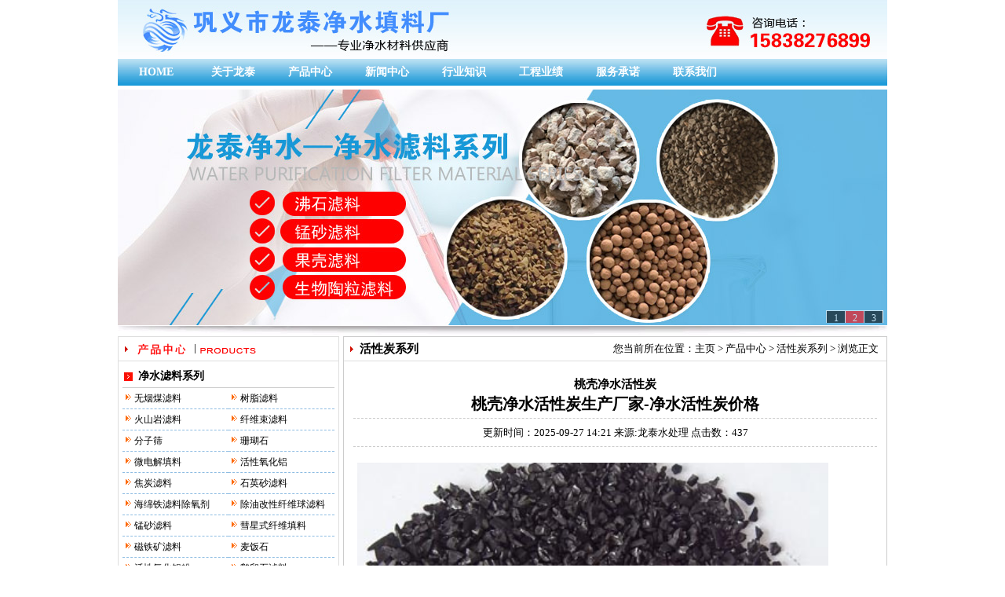

--- FILE ---
content_type: text/html
request_url: http://www.lttl.net/hxt/41.html
body_size: 7888
content:
<!DOCTYPE html PUBLIC "-//W3C//DTD XHTML 1.0 Transitional//EN" "http://www.w3.org/TR/xhtml1/DTD/xhtml1-transitional.dtd">

<html xmlns="http://www.w3.org/1999/xhtml">

<head>

<meta http-equiv="Content-Type" content="text/html; charset=gb2312" />

<title>桃壳净水活性炭生产厂家-净水活性炭价格-巩义市龙泰净水填料厂</title>

<meta name="keywords" content="桃壳净水活性炭、桃壳净水活性炭价格、桃壳净水活性炭生产厂家" />

<meta name="description" content="【免费寄样】桃壳净水活性炭价格咨询电话：15838276899，专业桃壳净水活性炭生产厂家龙泰净水填料厂提供优质水处理/空气净化桃壳净水活性炭" />

<link href="/templets/default/style/index.css" type="text/css" rel="stylesheet" />

<link href="/templets/default/style/other.css" type="text/css" rel="stylesheet" />

 <script type="application/ld+json"> {
  "@context": "https://schema.org",
  "@type": "Product",
  "name": "桃壳净水活性炭",
  "brand": {
    "@type": "Brand",
    "name": "龙泰净水",
    "logo": "http://www.lttl.net/templets/default/images/logo.jpg"  
  },
  "offers": {
    "@type": "Offer",
    "price": "2600.00-20000.00",  
    "priceCurrency": "CNY",
    "availability": "InStock",
    "url": "http://www.lttl.net/hxt/41.html",
    "seller": {
      "@type": "Organization",
      "name": "巩义市龙泰净水填料厂",
      "url": "http://www.lttl.net",
      "address": {
        "@type": "PostalAddress",
        "addressLocality": "河南省巩义市",
        "addressRegion": "河南省",
        "postalCode": "451200"  
      },
      "contactPoint": {
        "@type": "ContactPoint",
        "telephone": "+86-15838276899",
        "contactType": "销售部门",
        "email": "1163696529@qq.com"  
      }
    }
  },
  "aggregateRating": {
    "@type": "AggregateRating",
    "ratingValue": "4.9",   
    "reviewCount": "95",
    "bestRating": "5",
    "worstRating": "1"
  },
  
    
  "productionDate": "2025-09-27 14:21", 
  "expiryDate": "2028-10-01",
  
  "relatedProducts": [
    {
      "@type": "Product",
      "name": "纤维球滤料",
      "url": "http://www.lttl.net/jsll/4.html"
    }
  ],
  "keywords": ["桃壳净水活性炭", "桃壳净水活性炭生产厂家", "桃壳净水活性炭供应商"]
}</script>  </head>

<body>

<script type="text/javascript">    var mobileUrl="http://m.lttl.net/",        mobile = (/mmp|symbian|smartphone|midp|wap|phone|xoom|iphone|ipad|ipod|android|blackberry|mini|windows\sce|palm/i.test(navigator.userAgent.toLowerCase()));    if (mobile) {window.location = mobileUrl;}</script>

<div id="head">

  <div class="logo"><img src="/templets/default/images/logo.jpg" width="980" height="75" border="0" alt="巩义市龙泰净水填料厂" /><script>

(function(){

    var bp = document.createElement('script');

    var curProtocol = window.location.protocol.split(':')[0];

    if (curProtocol === 'https') {

        bp.src = 'https://zz.bdstatic.com/linksubmit/push.js';

    }

    else {

        bp.src = 'http://push.zhanzhang.baidu.com/push.js';

    }

    var s = document.getElementsByTagName("script")[0];

    s.parentNode.insertBefore(bp, s);

})();

</script>

</div>

<div id="nav">

<ul>

<li><a href="/"> <strong> HOME</strong></a></li>

  <li><a href="/gsjj.html" rel='dropmenu1'>关于龙泰</a></li>

  <li><a href="/cpzx/" rel='dropmenu2'>产品中心</a></li>

  <li><a href="/xwzx/" rel='dropmenu3'>新闻中心</a></li>

  <LI><A href="/hyzx/" rel=dropmenu4>行业知识</A> </LI>

  <LI><A href="/cgal/" rel=dropmenu5>工程业绩</A> </LI>

  <LI><A href="/fwcn.html" rel=dropmenu6>服务承诺</A> </LI>


   <LI><A href="/lxwm.html" rel=dropmenu9>联系我们</A> </LI>

</ul>

</div>

<SCRIPT type=text/javascript src="/templets/default/js/dropdown.js"></SCRIPT>

<ul id="dropmenu1" class="dropMenu">



    <li><A href="/gsjj.html">公司简介</a></li>

 

    <li><A href="/zzjg.html">组织结构</a></li>

 

    <li><A href="/qywh.html">企业文化</a></li>

 

    <li><A href="/ldfc.html">领导风采</a></li>

 

    <li><A href="/rongyuzizhi/">荣誉资质</a></li>

 

    <li><A href="/fzlc.html">发展历程</a></li>

 

  </ul>

  <ul id="dropmenu2" class="dropMenu">



    <li><A href="/jsll/">净水滤料系列</a></li>

 

    <li><A href="/hxt/">活性炭系列</a></li>

 

    <li><A href="/jsyj/">净水药剂系列</a></li>

 

    <li><A href="/jstl/">环保填料系列</a></li>

 

    <li><A href="/ml/">磨料系列</a></li>

 

  </ul>

  <ul id="dropmenu3" class="dropMenu">

 

  </ul>

  <ul id="dropmenu4" class="dropMenu">

  

    <li><A href="/hyzx/list_27_1.html">行业动态</a></li>

 

    <li><A href="/hyzx/">产品知识</a></li>

 

  </ul>

  <ul id="dropmenu5" class="dropMenu">

  </ul>

  <ul id="dropmenu6" class="dropMenu">

  

  </ul>

  <ul id="dropmenu7" class="dropMenu">

  

  </ul>

  <UL class=dropMenu id=dropmenu8>

 

  </UL>

   <UL class=dropMenu id=dropmenu9>

 

  </UL>

<SCRIPT type=text/javascript>cssdropdown.startchrome("nav")</SCRIPT>

<div class="banner">

<DIV id=imgADPlayer class=banner1>

<SCRIPT type=text/javascript src="/templets/default/js/changimages.js"></SCRIPT>

<SCRIPT type=text/javascript>PImgPlayer.addItem( "巩义市龙泰净水材料厂", "#", "/templets/default/images/flash1.jpg"); PImgPlayer.addItem( "巩义市龙泰净水材料厂", "#", "/templets/default/images/flash2.jpg");PImgPlayer.addItem( "巩义市龙泰净水材料厂", "#", "/templets/default/images/flash3.jpg");PImgPlayer.init( "imgADPlayer", 980, 300 );</SCRIPT>

</DIV>

</div>

<div class="clear"></div>

</div>
<script>
var _hmt = _hmt || [];
(function() {
  var hm = document.createElement("script");
  hm.src = "https://hm.baidu.com/hm.js?e785d8353228a91fce4b1075ebe038eb";
  var s = document.getElementsByTagName("script")[0]; 
  s.parentNode.insertBefore(hm, s);
})();
</script>


<div id="con">

<div class="ceye-left">
<div class="cplb">
<div class="cplb-top">
<img src="/templets/default/images/cpzx.jpg" alt="产品中心" />
</div>
<div class="cplb-con">
<DL>
<DT><a href="/jsll/">净水滤料系列</a></DT>
<DD>
<li><a href="/jsll/1.html">无烟煤滤料</a></li>
<li><a href="/jsll/2.html">树脂滤料</a></li>
<li><a href="/jsll/16.html">火山岩滤料</a></li>
<li><a href="/jsll/1396.html">纤维束滤料</a></li>
<li><a href="/jsll/810.html">分子筛</a></li>
<li><a href="/jsll/773.html">珊瑚石</a></li>
<li><a href="/jsll/767.html">微电解填料</a></li>
<li><a href="/jsll/99.html">活性氧化铝</a></li>
<li><a href="/jsll/21.html">焦炭滤料</a></li>
<li><a href="/jsll/5.html">石英砂滤料</a></li>
<li><a href="/jsll/3.html">海绵铁滤料除氧剂</a></li>
<li><a href="/jsll/4.html">除油改性纤维球滤料</a></li>
<li><a href="/jsll/6.html">锰砂滤料</a></li>
<li><a href="/jsll/7.html">彗星式纤维填料</a></li>
<li><a href="/jsll/8.html">磁铁矿滤料</a></li>
<li><a href="/jsll/9.html">麦饭石</a></li>
<li><a href="/jsll/10.html">活性氧化铝粉</a></li>
<li><a href="/jsll/11.html">鹅卵石滤料</a></li>
<li><a href="/jsll/12.html">果壳滤料</a></li>
<li><a href="/jsll/13.html">泡沫滤珠</a></li>
<li><a href="/jsll/14.html">轻质陶粒滤料</a></li>
<li><a href="/jsll/15.html">生物陶粒滤料</a></li>
<li><a href="/jsll/17.html">稀土瓷砂滤料</a></li>
<li><a href="/jsll/18.html">金刚砂滤料</a></li>
<li><a href="/jsll/19.html">沸石滤料</a></li>
<li><a href="/jsll/20.html">石榴石滤料</a></li>

</DD>
</DL><DL>
<DT><a href="/hxt/">活性炭系列</a></DT>
<DD>
<li><a href="/hxt/1199.html">蜂窝活性炭</a></li>
<li><a href="/hxt/809.html">氧化铁脱硫剂</a></li>
<li><a href="/hxt/100.html">黄金吸附活性炭</a></li>
<li><a href="/hxt/46.html">印染污水处理活性炭</a></li>
<li><a href="/hxt/45.html">医用脱色活性炭</a></li>
<li><a href="/hxt/44.html">冰箱除味果壳颗粒状活性炭</a></li>
<li><a href="/hxt/43.html">椰壳油脂脱色活性炭</a></li>
<li><a href="/hxt/42.html">椰壳尾液回收专用活性炭</a></li>
<li><a href="/hxt/41.html">桃壳净水活性炭</a></li>
<li><a href="/hxt/40.html">糖液脱色活性炭</a></li>
<li><a href="/hxt/39.html">食品用活性炭</a></li>
<li><a href="/hxt/38.html">电镀脱色活性炭</a></li>
<li><a href="/hxt/37.html">家用活性炭</a></li>
<li><a href="/hxt/36.html">环保治理活性炭</a></li>
<li><a href="/hxt/35.html">锅炉用水处理活性炭</a></li>
<li><a href="/hxt/34.html">工业用活性炭</a></li>
<li><a href="/hxt/33.html">酒类提纯用活性炭</a></li>
<li><a href="/hxt/32.html">球形活性炭</a></li>
<li><a href="/hxt/31.html">果壳颗粒活性炭</a></li>
<li><a href="/hxt/30.html">净化气体用活性炭</a></li>
<li><a href="/hxt/29.html">脱硫活性炭</a></li>
<li><a href="/hxt/28.html">椰壳活性炭</a></li>
<li><a href="/hxt/27.html">空气净化活性炭</a></li>
<li><a href="/hxt/26.html">果壳活性炭</a></li>
<li><a href="/hxt/25.html">木质粉状活性炭</a></li>
<li><a href="/hxt/24.html">煤质柱状活性炭</a></li>
<li><a href="/hxt/23.html">煤质颗粒活性炭</a></li>
<li><a href="/hxt/22.html">椰壳载银活性炭</a></li>

</DD>
</DL><DL>
<DT><a href="/jsyj/">净水药剂系列</a></DT>
<DD>
<li><a href="/jsyj/1391.html">COD氨氮去除剂</a></li>
<li><a href="/jsyj/1292.html">醋酸钠</a></li>
<li><a href="/jsyj/1173.html">珍珠岩助滤剂</a></li>
<li><a href="/jsyj/992.html"> 非离子聚丙烯酰胺</a></li>
<li><a href="/jsyj/990.html">七水硫酸锌</a></li>
<li><a href="/jsyj/976.html">硫酸铝</a></li>
<li><a href="/jsyj/975.html">氯化镁</a></li>
<li><a href="/jsyj/906.html">磷酸二氢钠</a></li>
<li><a href="/jsyj/905.html">磷酸氢二钠</a></li>
<li><a href="/jsyj/847.html">硅藻土</a></li>
<li><a href="/jsyj/802.html">氢氧化钙</a></li>
<li><a href="/jsyj/799.html">次氯酸钠</a></li>
<li><a href="/jsyj/776.html">阳离子聚丙烯酰胺</a></li>
<li><a href="/jsyj/769.html">结晶氯化铝</a></li>
<li><a href="/jsyj/759.html">工业葡萄糖</a></li>
<li><a href="/jsyj/56.html">聚合氯化铝铁</a></li>
<li><a href="/jsyj/55.html">聚合氯化铝</a></li>
<li><a href="/jsyj/54.html">聚合硫酸铝</a></li>
<li><a href="/jsyj/53.html">聚合硫酸铁</a></li>
<li><a href="/jsyj/52.html">硫酸亚铁</a></li>
<li><a href="/jsyj/51.html">聚丙烯酰胺</a></li>
<li><a href="/jsyj/50.html">碱式氯化铝</a></li>
<li><a href="/jsyj/49.html">铝酸钙粉</a></li>
<li><a href="/jsyj/48.html">缓蚀阻垢剂</a></li>
<li><a href="/jsyj/47.html">阴离子聚丙烯酸胺</a></li>

</DD>
</DL><DL>
<DT><a href="/jstl/">环保填料系列</a></DT>
<DD>
<li><a href="/jstl/788.html">花环填料</a></li>
<li><a href="/jstl/780.html">流化床填料</a></li>
<li><a href="/jstl/774.html">冷却塔填料</a></li>
<li><a href="/jstl/142.html">曝气软管</a></li>
<li><a href="/jstl/68.html">曝气器</a></li>
<li><a href="/jstl/67.html">海尔环填料</a></li>
<li><a href="/jstl/66.html">组合填料</a></li>
<li><a href="/jstl/65.html">软性填料，半软性填料</a></li>
<li><a href="/jstl/64.html">多面空心球填料</a></li>
<li><a href="/jstl/63.html">液面覆盖球</a></li>
<li><a href="/jstl/62.html">鲍尔环填料</a></li>
<li><a href="/jstl/61.html">阶梯环填料</a></li>
<li><a href="/jstl/60.html">蜂窝斜管填料</a></li>
<li><a href="/jstl/59.html">立体弹性填料</a></li>
<li><a href="/jstl/58.html">多孔生物悬浮球填料</a></li>
<li><a href="/jstl/57.html">滤水帽</a></li>

</DD>
</DL><DL>
<DT><a href="/ml/">磨料系列</a></DT>
<DD>
<li><a href="/ml/4141.html">蓄热球</a></li>
<li><a href="/ml/778.html">碳化硅</a></li>
<li><a href="/ml/72.html">棕刚玉</a></li>
<li><a href="/ml/71.html">莫来石</a></li>
<li><a href="/ml/70.html">铝矾土</a></li>
<li><a href="/ml/69.html">金刚砂</a></li>

</DD>
</DL>

</div>
</div>
</div>

<div class="ceye-right">

<div class="right-top">

<span class="title">活性炭系列</span><span class="weizhi">您当前所在位置：<a href='http://www.lttl.net/'>主页</a> > <a href='/cpzx/'>产品中心</a> > <a href='/hxt/'>活性炭系列</a> > 浏览正文</span>

</div>

<div class="right-con"> <div class="newscontent">

                <div class="title2">

                  <h1>桃壳净水活性炭</h1>

                </div>

				 <div class="title2">

                  <h2>桃壳净水活性炭生产厂家-净水活性炭价格</h2>

                </div>

                <div class="pub-zz">更新时间：2025-09-27 14:21    来源:龙泰水处理    点击数：437

                </div>

                <div class="news-content">

                   <img alt="桃壳<a href='http://www.lttl.net/hxt/41.html' target='_blank'><u>净水活性炭生产厂家</u></a>" src="/uploads/allimg/240827/4-240RF94010217.png" style="width: 600px; height: 483px;" />
<h3>
	一、桃壳<a href='http://www.lttl.net/hxt/41.html' target='_blank'><u>净水活性炭生产厂家</u></a>介绍：</h3>
&nbsp; 巩义市<a href='http://www.lttl.net' target='_blank'><u>龙泰净水</u></a>填料厂引进先进工艺和先进设备,专业生产各种类型活性炭产品,是河南生产&ldquo;椰壳、杏壳、桃壳&rdquo;颗粒活性炭专业厂家,年产活性炭2000余吨,被评为&ldquo;重合同守信用企业&rdquo;。本公司的主要产品有:净水炭、大型水处理设备专用炭、空气净化炭等。桃壳净水炭系选用桃核壳为原料，生产工艺精制而成。产品吸附力强，不含对人体有害的可溶性有机物或无机物。此产品广泛用于集团和家用净水器，饮水机及电厂、石油化工等水处理工程中，对饮用水污染严重城市的工厂、宾馆、各类清凉饮料等用水处理效果更佳。活性炭是一种多孔性的含炭物质, 它具有高度发达的孔隙构造, 是一种优良的吸附剂, 每克活性炭的吸附面积更相当于八个网球埸之多. 而其吸附作用是藉由物理性吸附力与化学性吸附力达成. 其組成物质除了炭元素外，尚含有少量的氢、氮、氧及灰份，其結构则为炭形成六环物堆积而成。 由于六环炭的不规则排列，造成了活性炭多微孔体积及高表面积的特性。<br />
<img alt="桃壳净水<a href='http://www.lttl.net/hxt/' target='_blank'><u>活性炭生产厂家</u></a>" src="/uploads/allimg/240827/4-240RF94134B0.jpg" style="width: 600px; height: 568px;" /><br />
<h3>
	二、桃壳净水活性炭产品介绍：</h3>
桃壳净水活性炭可由许多种含炭物质制成，这些物质包括木材、锯屑、煤、焦炭、泥煤、木质素、果核、硬果壳、蔗糖浆粕、骨、褐煤、石油残渣等。其中煤及椰子壳已成为制造活性炭的原炓。活性炭的制造基本上分为两过程，过程包括脱水及炭化，将原料加热，在170至600℃ 的温度下干燥，並使原有的有机物大約80％炭化。过程是使炭化物活化，这是经由用活化剂如水蒸汽与炭反应来完成的，在吸热反应中主要产生由CO及H2组成的混合气体,用以燃烧加热炭化物至适当的溫度（800至1000℃），以烧除其中所有可分解的物质，由此产生发达的微孔結构及巨大的比表面积，因而具有很强的吸附能力。
<h3>
	三、桃壳净水活性炭规格：</h3>
桃壳净水活性炭的孔隙按孔径的大小可分為三类。 大 孔：半径 1000 - 1000000 A。 过渡孔：半径 20 - 1000 A。 微 孔：半径 - 20 A。 由不同原料制成的活性炭具有不同大小的孔径。由椰壳制的活性炭具有小的孔隙半径。木质活性炭一般具有大的孔隙半径，它们用於吸附较大的分子，並且几乎专用于液相中。在都市給水处理领域中使用的种类型之粒状活性炭即是用木材制成的，称为木炭。煤质活性炭的孔隙大小介於两者之间。<br />
&nbsp;&nbsp;&nbsp;&nbsp;桃壳净水活性炭在煤质<a href='http://www.lttl.net/hxt/' target='_blank'><u>活性炭生产厂家</u></a>中，褐煤活性炭比无烟煤活性炭具有较多的过渡孔隙及较大的平均孔径，因此能有效地除去水中大分子有机物。<br />
一般在水处理中使用的活性炭，其表面积不一定过大，但是应具有较多的过渡孔隙及较大的平均孔徑。日本市埸售一些液相用的活性炭具有以下特性：比表面积为850至1000m2/g，孔隙容积为0.88至1.5ｍl／g，平均孔隙半径為40至50A。<br />
<br />
<img alt="桃壳净水活性炭生产厂家" src="/uploads/allimg/240827/4-240RF94335213.jpg" style="width: 600px; height: 569px;" />
<h3>
	四、桃壳净水活性炭功能简介：&nbsp; &nbsp;</h3>
&nbsp;活性炭有空气净化功能，活性炭可以营造清净环境，活性炭更呵护人体健康，活性碳是看不到的空气过滤网，活性炭是以其物理吸附和化学分解相结合的功能，分解空气中的甲醛、氨、苯、香烟、油烟等有害气体及各种异味，尤其是致癌的芳香类物质，活性碳具有强的吸附能力,是一种常用的吸附剂、催化剂或催化剂载体，很容易与空气中的有害气体充分接触，活性碳利用自身孔隙吸附将有害气体分子吸入孔内，吹出清爽干净的空气。所以家庭的合作伙伴离不开活性炭。
<h3>
	五、桃壳净水活性炭应用：&nbsp; &nbsp;</h3>
桃壳净水活性炭广泛应用于工农业生产的各个方面，如石化行业的无碱脱臭（精制脱硫醇）、乙烯脱盐水（精制填料）、催化剂载体（钯、铂、铑等）、水净化及污水处理；电力行业的电厂水质处理及保护；化工行业的化工催化剂及载体、气体净化、溶剂回收及油脂等的脱色、精制；食品行业的饮料、酒类、味精母液及食品的精制、脱色；黄金行业的黄金提取、尾液回收；环保行业的污水处理、废气及有害气体的治理、气体净化；以及相关行业的香烟滤嘴、木地板防潮、吸味、汽车汽油蒸发污染控制，各种浸渍剂液的制备等。<br />
<br type="_moz" />


        <ul>

		  <li>http://www.lttl.net/hxt/41.html</li>

             

		  </ul>  </div>

		  <div class="context">

		  <ul>

		  <li>上一篇：<a href='/hxt/40.html'>糖液脱色活性炭生产厂家-糖液脱色活性炭</a> </li>

                  <li>下一篇：<a href='/hxt/42.html'>椰壳尾液回收专用活性炭生产厂家，尾液回收专用活性炭</a> </li>

		  </ul>

		  </div>

		  <div class="clear"></div>

        </div>

</div>

</div>

<div class="clear"></div>

</div>

<div id="bottom">Copyright巩义市龙泰净水填料厂主营：<a href="/jsyj/51.html">聚丙烯酰胺</a> 、<a href="/jsyj/1391.html">COD氨氮去除剂</a> 地址：河南省巩义市夹津口镇工业园区 邮编：451200　<br />



电话：0371-64035281 传真：0371-64035281 手机：15838276899(李经理) <a href="/sitemap.xml">网站地图</a>  备案号：<a href="http://beian.miit.gov.cn">豫ICP备12024353号-1</a><br />



E-mail:<a class="__yjs_email__" href="/cdn-cgi/l/email-protection" data-yjsemail="20111116131619161512196051510e434f4d">[email&#160;protected]</a><script data-yjshash='f9e31' type="text/javascript">/* <![CDATA[ */!function(t,e,r,n,c,a,p){try{t=document.currentScript||function(){for(t=document.getElementsByTagName('script'),e=t.length;e--;)if(t[e].getAttribute('data-yjshash'))return t[e]}();if(t&&(c=t.previousSibling)){p=t.parentNode;if(a=c.getAttribute('data-yjsemail')){for(e='',r='0x'+a.substr(0,2)|0,n=2;a.length-n;n+=2)e+='%'+('0'+('0x'+a.substr(n,2)^r).toString(16)).slice(-2);p.replaceChild(document.createTextNode(decodeURIComponent(e)),c)}p.removeChild(t)}}catch(u){}}()/* ]]> */</script> 网址：http://www.lttl.net



<script language="javascript" type="text/javascript" src="http://js.users.51.la/15040095.js"></script>

<script>

(function(){

    var bp = document.createElement('script');

    var curProtocol = window.location.protocol.split(':')[0];

    if (curProtocol === 'https') {

        bp.src = 'https://zz.bdstatic.com/linksubmit/push.js';

    }

    else {

        bp.src = 'http://push.zhanzhang.baidu.com/push.js';

    }

    var s = document.getElementsByTagName("script")[0];

    s.parentNode.insertBefore(bp, s);

})();

</script>

E-mail:<a class="__yjs_email__" href="/cdn-cgi/l/email-protection" data-yjsemail="d7e6e6e1e4e1eee1e2e5ee97a6a6f9b4b8ba">[email&#160;protected]</a><script data-yjshash='f9e31' type="text/javascript">/* <![CDATA[ */!function(t,e,r,n,c,a,p){try{t=document.currentScript||function(){for(t=document.getElementsByTagName('script'),e=t.length;e--;)if(t[e].getAttribute('data-yjshash'))return t[e]}();if(t&&(c=t.previousSibling)){p=t.parentNode;if(a=c.getAttribute('data-yjsemail')){for(e='',r='0x'+a.substr(0,2)|0,n=2;a.length-n;n+=2)e+='%'+('0'+('0x'+a.substr(n,2)^r).toString(16)).slice(-2);p.replaceChild(document.createTextNode(decodeURIComponent(e)),c)}p.removeChild(t)}}catch(u){}}()/* ]]> */</script>   网址：http://www.lttl.net

关键词推荐：<strong><a href="http://www.lttl.net/jsyj/51.html">聚丙烯酰胺<a></strong>|<strong><a href="http://www.lttl.net/hxt/">活性炭<a></strong>|<strong><a href="http://www.lttl.net/hxt/28.html">椰壳活性炭<a><strong>|<strong><a href="http://www.lttl.net/jsyj/759.html">工业葡萄糖<a></strong>|<strong><a href="http://www.lttl.net/jsll/3.html">海绵铁滤料<a></strong>|<strong><a href="http://www.lttl.net/jsll/1.html">无烟煤滤料<a></strong>|<strong><a href="http://www.lttl.net/jsll/16.html">火山岩滤料<a></strong>|<strong><a href="http://www.lttl.net/jsll/19.html">沸石滤料<a></strong>|<strong><a href="http://www.lttl.net/jsll/4.html">纤维球滤料<a></strong>

<!-- Baidu Button BEGIN -->

<div id="bdshare" class="bdshare_t bds_tools get-codes-bdshare">

<a class="bds_qzone"></a>

<a class="bds_tsina"></a>

<a class="bds_tqq"></a>

<a class="bds_renren"></a>

<span class="bds_more">更多</span>

<a class="shareCount"></a>

</div>

<script type="text/javascript" id="bdshare_js" data="type=tools&uid=6487312" ></script>

<script type="text/javascript" id="bdshell_js"></script>




<!--cnzz tui--><script  type="text/javascript" c=fc charset="utf-8"  ></script><!--cnzz tui-->

</div>

<script type="text/javascript" src="//s.union.360.cn/96040.js"></script>

</div>
<SCRIPT LANGUAGE="JavaScript" src=http://float2006.tq.cn/floatcard?adminid=9858404&sort=1 ></SCRIPT>

<script>
(function(){
var src = (document.location.protocol == "http:") ? "http://js.passport.qihucdn.com/11.0.1.js?fc995af84220aa11c0404ec42aaf8e8f":"https://jspassport.ssl.qhimg.com/11.0.1.js?fc995af84220aa11c0404ec42aaf8e8f";
document.write('<script src="' + src + '" id="sozz"><\/script>');
})();
</script>

<script>
var _hmt = _hmt || [];
(function() {
  var hm = document.createElement("script");
  hm.src = "https://hm.baidu.com/hm.js?e785d8353228a91fce4b1075ebe038eb";
  var s = document.getElementsByTagName("script")[0]; 
  s.parentNode.insertBefore(hm, s);
})();
</script>


</body>

</html>



--- FILE ---
content_type: text/css
request_url: http://www.lttl.net/templets/default/style/index.css
body_size: 6749
content:
* {
	padding:0px;
	margin:0px;
	}
BODY {
	color:#000;
	font-size:13px;
	margin:0px auto;
	line-height:23px;
	background-color:#fff;
}

p {
	text-indent:0em;
	}
ul,li,dl,dt,dd{
	margin:0px;
	padding:0px;
	list-style:none;
}
img {
	border:none;
	}
a {
	color: #000;
	text-decoration: none;
}
a:hover {
	color: #d92219;
	text-decoration: none;
}
.clear {clear:both;}
#head {
	width:980px;
	margin:0px auto;
	}
.logo {
	margin:0px auto;
	width:980px;
	}
#nav {
	width:980px;
	height:34px;
	line-height:34px;
	background:url(../images/nav_bg.jpg) repeat-x;
	margin:0px auto 5px auto;
	}
#nav ul {
	width:980px;
	float:left;
	}
#nav ul li {
	width:98px;
	float:left;
	line-height:34px;
	color:#fff;
	font-weight:bold;
	text-align:center;
	font-size:14px;
	}
#nav ul li a {
	display:block;
	color:#fff;
	}
#nav ul li a:hover {
	color:#FFF;
	}
.dropMenu {
	Z-INDEX: 100; POSITION: absolute; WIDTH: 98px; BACKGROUND: #fff; VISIBILITY: hidden; COLOR: #fff; TOP: 0px
}
.dropMenu LI {
	TEXT-ALIGN: center; LINE-HEIGHT: 26px; MARGIN-BOTTOM: 2px; HEIGHT: 26px; COLOR: #fff; FONT-SIZE: 12px
}
.dropMenu LI A:link {
	BACKGROUND-COLOR: #e3f7fb; DISPLAY: block; COLOR: #000
}
.dropMenu LI A:visited {
	BACKGROUND-COLOR: #e3f7fb; DISPLAY: block; COLOR: #000
}
.dropMenu LI A:hover {
	BACKGROUND-COLOR: #c1dfe5; DISPLAY: block; COLOR: #ff0000
}
.banner {
	WIDTH: 980px;
	height:300px;
	margin:0px auto;
	padding-bottom:14px;
	background:url(../images/flash_bg.jpg) no-repeat bottom center;
}
#con {
	width:980px;
	margin:0px auto 5px auto;
	}
#con-one {
	width:980px;
	float:left;
	margin-bottom:5px;
	}
#cpzx {
	width:410px;
	float:left;
	border:1px solid #dedede;
	margin-right:5px;
	background:url(../images/cpzx_bg.jpg) repeat-x;
	}
.cpzx-top {
	width:410px;
	float:left;
	}
.cpzx-list {
	width:410px;
	float:left;
	}
.cpzx-list-top {
	width:410px;
	float:left;
	}
.list-name {
	float:left;
	height:26px;
	line-height:26px;
	background:url(../images/name.gif) no-repeat 7px center;
	color:#fe0303;
	font-weight:bold;
	padding-left:25px;
	font-size:13px;
	}
.list-name a {
	color:#fe0303;
	display:block;
	}
.list-more {
	float:right;
	height:26px;
	line-height:26px;
	color:#ff0202;
	font-size:12px;
	margin-right:10px;
	}
.list-more a {
	color:#ff0202;
	}
.cpzx-list-con {
	width:400px;
	float:left;
	padding-left:10px;
	}
.cpzx-list-con ul {
	width:400px;
	float:left;
	}
.cpzx-list-con ul li {
	width:90px;
	float:left;
	line-height:20px;
	height:20px;
	overflow:hidden;
	background:url(../images/li.gif) no-repeat 0px 8px;
	padding-left:10px;
	font-size:12px;
	}
.cpzx-list-con ul li a {
	display:block;
	}
#xwzx {
	width:323px;
	float:left;
	border:1px solid #dedede;
	margin-right:5px;
	}
.xwzx-top {
	width:323px;
	float:left;
	border-bottom:1px solid #dedede;
	}
.xwzx-topnew {
	width:303px;
	float:left;
	padding:5px 10px;
	font-size:12px;
	line-height:20px;
	}
.xwzx-list {
	width:303px;
	float:left;
	padding:6px 10px;
	}
.xwzx-list ul {
	width:303px;
	float:left;
	}
.xwzx-list ul li {
	width:285px;
	float:left;
	line-height:25px;
	height:25px;
	border-bottom:1px dashed #ccc;
	padding-left:18px;
	font-size:12px;
	background:url(../images/li.jpg) no-repeat 3px center;
	}
.xwzx-list ul li a {
	display:block;
	}
.xwzx-list ul li span {
	float:right;
	line-height:25px;
	}
#gydl {
	width:231px;
	float:left;
	border:1px solid #dedede;
	}
.gydl-top {
	width:231px;
	float:left;
	border-bottom:1px solid #dedede;
	}
.gydl-img {
	width:231px;
	float:left;
	}
.gydl-con {
	width:215px;
	float:left;
	padding:4px;
	font-size:12px;
	line-height:20px;
	}
#cptj {
	width:978px;
	float:left;
	border:1px solid #dedede;
	margin-bottom:5px;
	}
.cptj-top {
	width:978px;
	float:left;
	border-bottom:1px solid #dedede;
	}
.cptj-con {
	width:958px;
	float:left;
	padding:10px;
	}
.product_scroll {
	WIDTH: 958px; HEIGHT: 165px; OVERFLOW: hidden;background-color:#fff;
}
.product_scroll ul {
	width:958px;
	height:165px;
	overflow:hidden;
	}
.product_scroll UL LI {
	TEXT-ALIGN: center; WIDTH: 160px; FLOAT: left; HEIGHT: 160px;
}
.product_scroll UL LI IMG {
	BORDER: #ccc 1px solid;
	PADDING: 2px; 
	WIDTH: 150px;
	HEIGHT: 134px;
	margin-bottom:5px;
}
.product_scroll UL LI A {
	DISPLAY: block
}
#con-three {
	width:980px;
	float:left;
	margin-bottom:5px;
	}
.hydt {
	width:485px;
	float:left;
	margin-right:6px;
	border:1px solid #dedede;
	}
.jszs {
	width:485px;
	float:left;
	border:1px solid #dedede;
	}
.new-top {
	width:485px;
	float:left;
	border-bottom:1px solid #dedede;
	}
.new-con {
	width:465px;
	float:left;
	padding:10px;
	}
.new-con ul {
	width:465px;
	float:left;
	}
.new-con ul li {
	width:447px;
	float:left;
	line-height:25px;
	height:25px;
	border-bottom:1px dashed #ccc;
	padding-left:18px;
	font-size:13px;
	background:url(../images/li.jpg) no-repeat 3px center;
	}
.new-con ul li a {
	display:block;
	}
.new-con ul li span {
	float:right;
	line-height:25px;
	}
#gcyj {
	width:980px;
	float:left;
	}
#bottom {
	width:960px;
	margin:0px auto;
	padding:10px;
	border-top:4px solid #ce0000;
	}
#lianjie {
	MARGIN: 0px auto 5px auto; WIDTH: 980px
}
.lj {
	BORDER: #dedede 1px solid; LINE-HEIGHT: 30px; WIDTH: 978px; MARGIN-BOTTOM: 4px; FLOAT: left; FONT-SIZE: 12px; background-color:#f7f3f7;
}
.tit1 {
	TEXT-ALIGN: center; LINE-HEIGHT: 30px; WIDTH: 80px; BACKGROUND: url(../images/tu_03.jpg) no-repeat 5px center; FLOAT: left; HEIGHT: 30px; padding-left:15px; font-size:13px;}
.tit2 {
	TEXT-ALIGN: center; LINE-HEIGHT: 30px; WIDTH: 80px; BACKGROUND: url(../images/tu_04.jpg) no-repeat 5px center; FLOAT: left; HEIGHT: 30px;padding-left:15px; font-size:13px;
}
.tit3 {
	TEXT-ALIGN: center; LINE-HEIGHT: 30px; WIDTH: 80px; BACKGROUND: url(../images/tu_05.jpg) no-repeat 5px center; FLOAT: left; HEIGHT: 30px;padding-left:15px; font-size:13px;
}
.tit4 {
	TEXT-ALIGN: center; LINE-HEIGHT: 30px; WIDTH: 73px; FLOAT: left; HEIGHT: 30px; FONT-SIZE: 13px; FONT-WEIGHT: bold
}
.case {
	WIDTH: 875px; FLOAT: left
}
.case UL {
	WIDTH: 875px; FLOAT: left
}
.case UL LI {
	LINE-HEIGHT: 30px; MARGIN: 0px 5px; FLOAT: left
}
.case UL LI A {
	DISPLAY: block
}


--- FILE ---
content_type: text/css
request_url: http://www.lttl.net/templets/default/style/other.css
body_size: 4144
content:
.ceye-left {
	width:280px;
	margin-right:5px;
	float:left;
	border:1px solid #dedede;
	}
.cplb {
	width:280px;
	float:left;
	}
.cplb-top {
	width:280px;
	float:left;
	border-bottom:1px solid #dedede;
	}
.cplb-con {
	width:270px;
	float:left;
	padding:5px;
	}
.cplb-con DL {
	width:270px;
	float:left;
	}
.cplb-con DL DT {
	width:250px;
	float:left;
	padding-left:20px;
	background:url(../images/li.jpg) no-repeat 2px center;
	border-bottom:1px solid #ccc;
	font-weight:bold;
	font-size:14px;
	line-height:28px;
	}
.cplb-con DL DT a {
	display:block;
	}
.cplb-con DL DD {
	width:270px;
	float:left;
	}
.cplb-con DL DD li {
	width:120px;
	height:26px;
	overflow:hidden;
	font-size:12px;
	float:left;
	line-height:26px;
	background:url(../images/name.gif) no-repeat 4px 8px;
	padding-left:15px;
	border-bottom:1px dashed #8dbce2;
	}
.cplb-con DL DD li a {
	display:block;
	}
.ceye-right {
	width:691px;
	float:left;
	border:1px solid #ccc;
	}
.right-top {
	width:691px;
	float:left;
	height:30px;
	line-height:30px;
	border-bottom:1px solid #dedede;
	}
.title {
	float:left;
	height:30px;
	line-height:30px;
	background:url(../images/title.jpg) no-repeat 8px center;
	padding-left:20px;
	font-weight:bold;
	font-size:15px;
	}
.weizhi {
	float:right;
	padding-right:10px;
	}
.right-con {
	width:667px;
	float:left;
	padding:12px;
	font-size:13px;
	line-height:25px;
	}
.new-list {
	width:667px;
	float:left;
	}
.new-list ul {
	width:667px;
	float:left;
	}
.new-list ul li {
	width:647px;
	float:left;
	padding-left:20px;
	line-height:30px;
	border-bottom:1px dashed #ccc;
	background:url(../images/li.gif) no-repeat 2px center;
	}
.new-list ul li a {
	display:block;
	}
.new-list ul li span {
	float:right;
	line-height:30px;
	padding-right:10px;
	}
	
#product-list{
	width:667px;
}
#product-list ul{
	width:667px;
}
#product-list ul li{
	margin:0; 
	padding:0; 
	list-style:none;
	width:222px; 
	height:205px; 
	float:left; 
	text-align:center;
}
#product-list ul li img{
	width:200px; 
	height:160px; 
	border:1px solid #ccc ;
	padding:2px;
}
#product-list ul li a {
	display:block;
}
#pic{
	width:667px;
}
#pic ul{
	width:667px;
}
#pic ul li{
	margin:0; 
	padding:0; 
	list-style:none;
	width:333px; 
	height:280px; 
	float:left; 
	text-align:center;
}
#pic ul li img{
	width:300px; 
	height:240px; 
	border:1px solid #ccc ;
	padding:2px;
}
#pic ul li a {
	display:block;
}
/*控制分页css*/
#hw_pages{
	float:left;
	width:667px;
}
#hw_pages ul{
	float:left;
	padding:12px 0px 12px 16px;
}
#hw_pages ul li{
	float:left;
	font-family:Tahoma;
	line-height:17px;
	margin-right:6px;
	border:1px solid #E9E9E9;
}
#hw_pages ul li a{
	float:left;
	padding:2px 4px 2px;
	color:#555;
	display:block;
}
#hw_pages ul li a:hover{
	color:#690;
	text-decoration:none;
	padding:2px 4px 2px;
}
#hw_pages ul li.thisclass,
#hw_pages ul li.thisclass a,.pagebox ul li.thisclass a:hover{
	background-color:#F8F8F8;
	padding:2px 4px 2px;
	font-weight:bold;
}
#hw_pages .pageinfo{
	line-height:21px;
	padding:12px 10px 12px 16px;
	color:#999;
}
#hw_pages .pageinfo strong{
	color:#555;
	font-weight:normal;
	margin:0px 2px;
}
.newscontent {
	width:667px;			
}
.title2 {
	text-align: center;
	height: 30px;
}
.title2 h1 {
	font-size:15px;
	line-height:35px;
}
.pub-zz {
	text-align:center;
	height:35px;
	line-height:35px;
	border-bottom:1px dashed #ccc;
	border-top:1px dashed #ccc;
	margin-bottom:10px;
}
.news-content{
	text-align:left;
	padding:10px 5px;
	margin-bottom:10px;
	 border-bottom:1px dashed #ccc;
}
/*上一条 下一条*/
.context{
	text-align:left;
	width:667px;
	float:left;
}
.context ul { list-style:none;}
.context ul li{
	line-height:29px;
	color:#888;
}
/*上一条 下一条 end*/

--- FILE ---
content_type: application/x-javascript
request_url: http://www.lttl.net/templets/default/js/changimages.js
body_size: 9715
content:
/**************************************************   
名称: 图片轮播类   
创建时间: 2007-11-12   
示例:   
        页面中已经存在名为imgPlayer(或者别的ID也行)的节点.   
        PImgPlayer.addItem( "test", "http://kxgw8.cn", "http://kxgw8.cn/images/wy.jpg");   
        PImgPlayer.addItem( "test2", "http://kxgw8.cn", "http://kxgw8.cn/images/wy.jpg");   
        PImgPlayer.addItem( "test3", "http://kxgw8.cn", "http://kxgw8.cn/images/wy.jpg");   
        PImgPlayer.init( "imgPlayer", 200, 230 );   
备注:   
        适用于一个页面只有一个图片轮播的地方.   
***************************************************/   
var PImgPlayer = {   
        _timer : null,   
        _items : [],   
        _container : null,   
        _index : 0,   
        _imgs : [],   
        intervalTime:8000,        //轮播间隔时间   
        init : function( objID, w, h, time ){   
                this.intervalTime = time || this.intervalTime;   
                this._container = document.getElementById( objID );   
                this._container.style.display = "block";   
                this._container.style.width = w + "px";   
                this._container.style.height = h + "px";   
                this._container.style.position = "relative";   
                this._container.style.overflow = "hidden";   
                //this._container.style.border = "1px solid #fff";   
                var linkStyle = "display: block; TEXT-DECORATION: none;";   
                if( document.all ){   
                        linkStyle += "FILTER:";   
                        linkStyle += "progid:DXImageTransform.Microsoft.Barn(duration=0.5, motion='out', orientation='vertical') ";   
                        linkStyle += "progid:DXImageTransform.Microsoft.Barn ( duration=0.5,motion='out',orientation='horizontal') ";   
                        linkStyle += "progid:DXImageTransform.Microsoft.Blinds ( duration=0.5,bands=10,Direction='down' )";   
                        linkStyle += "progid:DXImageTransform.Microsoft.CheckerBoard()";   
                        linkStyle += "progid:DXImageTransform.Microsoft.Fade(duration=0.5,overlap=0)";   
                        linkStyle += "progid:DXImageTransform.Microsoft.GradientWipe ( duration=1,gradientSize=1.0,motion='reverse' )";   
                        linkStyle += "progid:DXImageTransform.Microsoft.Inset ()";   
                        linkStyle += "progid:DXImageTransform.Microsoft.Iris ( duration=1,irisStyle=PLUS,motion=out )";   
                        linkStyle += "progid:DXImageTransform.Microsoft.Iris ( duration=1,irisStyle=PLUS,motion=in )";   
                        linkStyle += "progid:DXImageTransform.Microsoft.Iris ( duration=1,irisStyle=DIAMOND,motion=in )";   
                        linkStyle += "progid:DXImageTransform.Microsoft.Iris ( duration=1,irisStyle=SQUARE,motion=in )";   
                        linkStyle += "progid:DXImageTransform.Microsoft.Iris ( duration=0.5,irisStyle=STAR,motion=in )";   
                        linkStyle += "progid:DXImageTransform.Microsoft.RadialWipe ( duration=0.5,wipeStyle=CLOCK )";   
                        linkStyle += "progid:DXImageTransform.Microsoft.RadialWipe ( duration=0.5,wipeStyle=WEDGE )";   
                        linkStyle += "progid:DXImageTransform.Microsoft.RandomBars ( duration=0.5,orientation=horizontal )";   
                        linkStyle += "progid:DXImageTransform.Microsoft.RandomBars ( duration=0.5,orientation=vertical )";   
                        linkStyle += "progid:DXImageTransform.Microsoft.RandomDissolve ()";   
                        linkStyle += "progid:DXImageTransform.Microsoft.Spiral ( duration=0.5,gridSizeX=16,gridSizeY=16 )";   
                        linkStyle += "progid:DXImageTransform.Microsoft.Stretch ( duration=0.5,stretchStyle=PUSH )";   
                        linkStyle += "progid:DXImageTransform.Microsoft.Strips ( duration=0.5,motion=rightdown )";   
                        linkStyle += "progid:DXImageTransform.Microsoft.Wheel ( duration=0.5,spokes=8 )";   
                        linkStyle += "progid:DXImageTransform.Microsoft.Zigzag ( duration=0.5,gridSizeX=4,gridSizeY=40 ); width: 100%; height: 100%";   
                }   
                //   
                var ulStyle = "margin:0;width:"+w+"px;position:absolute;z-index:999;right:5px;FILTER:Alpha(Opacity=50,FinishOpacity=50, Style=1);overflow: hidden;bottom:3px;height:16px; border-right:1px solid #fff;";   
                //   
                var liStyle = "margin:0;list-style-type: none; margin:0;padding:0; float:right;";   
                //   
                var baseSpacStyle = "clear:both; display:block; width:23px;line-height:18px; font-size:12px; FONT-FAMILY:'宋体';opacity: 0.6;";   
                baseSpacStyle += "border:1px solid #fff;border-right:0;border-bottom:0;";   
                baseSpacStyle += "color:#fff;text-align:center; cursor:pointer; ";   
                //   
                var ulHTML = "";   
                for(var i = this._items.length -1; i >= 0; i--){   
                        var spanStyle = "";   
                        if( i==this._index ){   
                                spanStyle = baseSpacStyle + "background:#ff0000;";   
                        } else {                                   
                                spanStyle = baseSpacStyle + "background:#000;";   
                        }   
                        ulHTML += "<li style=\""+liStyle+"\">";   
                        ulHTML += "<span onmouseover=\"PImgPlayer.mouseOver(this);\" onmouseout=\"PImgPlayer.mouseOut(this);\" style=\""+spanStyle+"\" onclick=\"PImgPlayer.play("+i+");return false;\" herf=\"javascript:;\" title=\"" + this._items[i].title + "\">" + (i+1) + "</span>";   
                        ulHTML += "</li>";   
                }   
                //   
                var html = "<a href=\""+this._items[this._index].link+"\" title=\""+this._items[this._index].title+"\" target=\"_blank\" style=\""+linkStyle+"\"></a><ul style=\""+ulStyle+"\">"+ulHTML+"</ul>";   
                this._container.innerHTML = html;   
                var link = this._container.getElementsByTagName("A")[0];           
                link.style.width = w + "px";   
                link.style.height = h + "px";   
                link.style.background = 'url(' + this._items[0].img + ') no-repeat center center';   
                //   
                this._timer = setInterval( "PImgPlayer.play()", this.intervalTime );   
        },   
        addItem : function( _title, _link, _imgURL ){   
                this._items.push ( {title:_title, link:_link, img:_imgURL } );   
                var img = new Image();   
                img.src = _imgURL;   
                this._imgs.push( img );   
        },   
        play : function( index ){   
                if( index!=null ){   
                        this._index = index;   
                        clearInterval( this._timer );   
                        this._timer = setInterval( "PImgPlayer.play()", this.intervalTime );   
                } else {   
                        this._index = this._index<this._items.length-1 ? this._index+1 : 0;   
                }   
                var link = this._container.getElementsByTagName("A")[0];           
                if(link.filters){   
                        var ren = Math.floor(Math.random()*(link.filters.length));   
                        link.filters[ren].Apply();   
                        link.filters[ren].play();   
                }   
                link.href = this._items[this._index].link;   
                link.title = this._items[this._index].title;   
                link.style.background = 'url(' + this._items[this._index].img + ') no-repeat center center';   
                //   
                var liStyle = "margin:0;list-style-type: none; margin:0;padding:0; float:right;";   
                var baseSpacStyle = "clear:both; display:block; width:23px;line-height:18px; font-size:12px; FONT-FAMILY:'宋体'; opacity: 0.6;";   
                baseSpacStyle += "border:1px solid #fff;border-right:0;border-bottom:0;";   
                baseSpacStyle += "color:#fff;text-align:center; cursor:pointer; ";   
                var ulHTML = "";   
                for(var i = this._items.length -1; i >= 0; i--){   
                        var spanStyle = "";   
                        if( i==this._index ){   
                                spanStyle = baseSpacStyle + "background:#ff0000;";   
                        } else {                                   
                                spanStyle = baseSpacStyle + "background:#000;";   
                        }   
                        ulHTML += "<li style=\""+liStyle+"\">";   
                        ulHTML += "<span onmouseover=\"PImgPlayer.mouseOver(this);\" onmouseout=\"PImgPlayer.mouseOut(this);\" style=\""+spanStyle+"\" onclick=\"PImgPlayer.play("+i+");return false;\" herf=\"javascript:;\" title=\"" + this._items[i].title + "\">" + (i+1) + "</span>";   
                        ulHTML += "</li>";   
                }   
                this._container.getElementsByTagName("UL")[0].innerHTML = ulHTML;           
        },   
        mouseOver : function(obj){   
                var i = parseInt( obj.innerHTML );   
                if( this._index!=i-1){   
                        obj.style.color = "#ff0000";   
                }   
        },   
        mouseOut : function(obj){   
                obj.style.color = "#fff";   
        }   
}   

